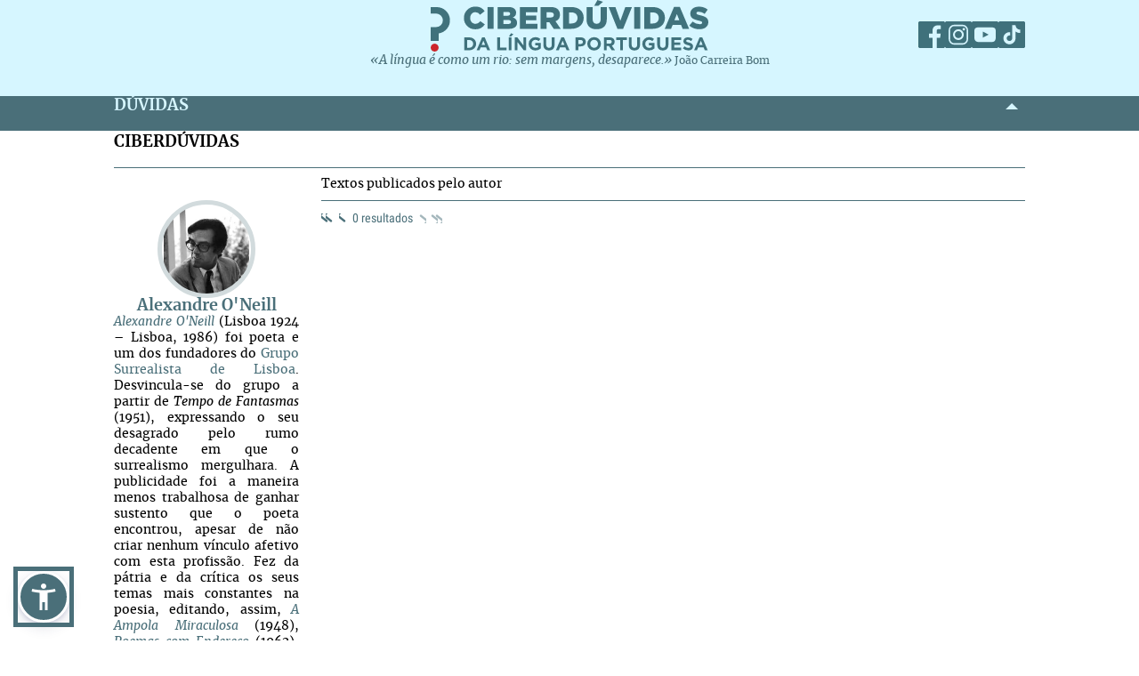

--- FILE ---
content_type: text/html; charset=UTF-8
request_url: https://ciberduvidas.iscte-iul.pt/autores/alexandre-oneill/488/pagina/1
body_size: 27134
content:


	

<!DOCTYPE html>

<html lang="pt">
    

<head>

    <title>Alexandre O'Neill - Ciberdúvidas da Língua Portuguesa</title>

    
        
            <link rel="stylesheet" href="/assets/css/article.css">
        
            <link rel="stylesheet" href="/assets/css/authors.css">
        
    

    
    
    

    <meta property="og:url" content="/autores/alexandre-oneill/488/pagina/1">
    <meta property="og:type" content="article">
    <meta property="og:locale" content="pt_PT">
    <meta property="og:site_name" content="Ciberdúvidas da Língua Portuguesa">
    
    
    
    

    <!-- Meta values -->
    <meta charset="utf-8">
    <meta http-equiv="X-UA-Compatible" content="IE=edge">
    <meta name="viewport" content="width=device-width, initial-scale=1">
    <meta name="description" content="Tudo, aqui, à volta da língua portuguesa – o idioma oficial de Angola, Brasil, Cabo Verde, Guiné-Bissau, Moçambique, Portugal, São Tomé e Príncipe e Timor-Leste.">
    <meta name="keywords" content="Ciberdúvidas, Língua Portuguesa, Português, Acordo Ortográfico, Dúvidas, Perguntas, Respostas">
    <meta name="author" content="Ciberdúvidas/ISCTE-IUL">
    <meta name="google-site-verification" content="MTbFtzD7PB6jy8egHCWrfJ8KUsl_u5stItyI2KSCjc8" />

    <!-- Humans.txt & Robots.txt -->
    <link rel="author" href="humans.txt" />
    <link rel="robots" href="robots.txt" />

    <!-- Favicon -->
    <link rel="shortcut icon" type="image/png" href="/favicon.ico" />

    <!-- Material Design Icons -->
    <!-- bootstrap-datetimepicker.min.js style sheet -->

    <!-- My styles -->
    
    <link rel="stylesheet"  href="/assets/css/reset.css">

    <!-- Import for JQuery (this is the only javascript being imported here) -->
    <script type="text/javascript" src="/assets/js/jquery-1.9.0.min.js" ></script>
    <script type="text/javascript" src="/assets/js/sienna.min.js" ></script>
    <script type="text/javascript" src="/javascriptRoutes"></script>

</head>


    <body>
    <script type="text/javascript" src="/assets/js/sharer.min.js"></script>
    <script type="text/javascript" src="/assets/js/urlBase64ToUint8array.js"></script>
    <script type="text/javascript" src="/assets/js/web-push.js"></script>
    <script type="text/javascript" src="/assets/js/body.js"></script>
    <script type="text/javascript">
        function newSelected(selectedText){
            var url = window.location.href;
            var date = new Date();
            var day = date.getDate();
            var month = date.getMonth() + 1;
            var year = date.getFullYear();
            if(day < 10){
                day='0'+day;
            }

            if(month < 10){
                month = '0' + month;
            }

            var newSelected = "'" + selectedText + "'\n\n" +
            "in Ciberdúvidas da Língua Portuguesa, " + url + " [consultado em " + day + "-" + month + "-" + year + "]";
            // e.clipboardData is initially empty, but we can set it to the
            // data that we want copied onto the clipboard.

            return newSelected;
        }

        $(document).ready(function(){
            window.body = new Body();
            window.body.init();
        });

        
            $(document).ready(function(){
                setupClickableBehaviour();

                // $('.date-picker').datetimepicker({pickTime:false, language:'pt'});
                // $('.date-time-picker').datetimepicker({language:'pt'});

                $('.centered').center();

                adjustImagesInWrappers();

                setAdTracker();

                //var alert = "Relembramos que pode copiar e redistribuir o material disponibilizado neste site, mas deve atribuir o devido crédito e não usar para fins comerciais. Para mais detalhes consulte <a href='https://creativecommons.org/licenses/by-nc-nd/2.5/pt' target='_blank'>https://creativecommons.org/licenses/by-nc-nd/2.5/pt</a>";

                /*$("body").bind("copy", function(e){
                    bootbox.alert(alert);
                });

                $("body").bind("cut", function(){
                    bootbox.alert(alert);
                });*/

                document.addEventListener('copy', function(e) {
                    var selectedText = ""
                    if (window.getSelection){ // all modern browsers and IE9+
                        selectedText = window.getSelection().toString()
                    }

                    e.clipboardData.setData('text/plain', newSelected(selectedText));
                    //e.clipboardData.setData('text/html', newSelected);

                    // This is necessary to prevent the current document selection from
                    // being written to the clipboard.
                    e.preventDefault();
                });

                // Overwrite what is copied to the clipboard.
                document.addEventListener('cut', function(e) {
                    var selectedText = ""
                    if (window.getSelection){ // all modern browsers and IE9+
                        selectedText = window.getSelection().toString()
                    }

                    e.clipboardData.setData('text/plain', newSelected(selectedText));
                    //e.clipboardData.setData('text/html', newSelected);

                    // This is necessary to prevent the current document selection from
                    // being written to the clipboard.
                    e.preventDefault();
                });
            });
        
    </script>
        <div class="body-content">
            

            

<script type="text/javascript">
    function dismissWarningMessage(elem){
        jsRoutes.controllers.ApplicationController.dismissWarningMessage().ajax({
            type: "POST"
        })
        .done(function(data){
            $(elem).parent().parent().hide();
        });
    }
</script>


            

<header>
    
    <nav id="topNavbar">
        <div class="innerContainer">
            <div class="content">
                <div class="wrapper">
                    <div class="logoWrapper">
                        <a href="/" title="Índice">
                            <img src="/assets/img/2025/Ciberduvidas_Logo.svg"
                            alt="Ciberdúvidas - O portal de dúvidas da língua Portuguesa" title="Ciberdúvidas - O portal de dúvidas da língua Portuguesa"
                            class="logo-lg img-responsive">
                        </a>
                    </div>
                    <div class="socialLinks">
                        <ul>
                            <li><a href="https://www.facebook.com/ciberduvidas" target="_blank" title="Facebook"><span
                            class="fb"></span></a></li>
                            <li><a href="https://www.instagram.com/ciberduvidaslinguaportuguesa/" target="_blank"
                            title="Instagram"><span class="insta"></span></a></li>
                            <li><a href="https://www.youtube.com/@ciberduvidasdalinguaportug4841" target="_blank"
                            title="youtube"><span class="youtube"></span></a></li>
                            <li><a href="https://www.tiktok.com/@ciberduvidas" target="_blank"
                            title="tiktok"><span class="tiktok"></span></a></li>
                        </ul>
                    </div>
                </div>
                <div class="quoteBox">
                    <a href="/aberturas/a-lingua-e-como-um-rio/169" title="A língua é como um rio">«A língua é como um rio: sem margens, desaparece.»</a>
                    <a href="/autores/joao-carreira-bom/326"><span class="authorA">João Carreira Bom</span></a>
                </div>
            </div>
        </div>
    </nav>
</header>

            


            <div id="conteudo-principal">
                
        <section class="accordion duvidas list" id="searchSection">
            <div class="innerContainer">
                <div class="content">
                    <header>
                        <h2>DÚVIDAS</h2>
                        <span class="arrow aligned"></span>
                    </header>
                    <div class="holder closed"></div>
                </div>
            </div>
        </section>
        <section class="accordion list articles">
            <div class="innerContainer">
                <div class="content">
                    <header>
                        <h2>CIBERDÚVIDAS</h2>
                    </header>
                    <div class="main">
                        <nav>
                            <a href="#" class="closeNav"></a>
                            <div class="author-item standing">
                                <div class="img-wrapper" style="background-image: url(/autores/488/photo)" alt="Alexandre O&#x27;Neill">
                                </div>

                                <div class="author-info">
                                    <div class="author-name">
                                        Alexandre O'Neill
                                    </div>

                                    <div class="author-bio">
                                    <p style="text-align: justify;"><em><a href="http://pt.wikipedia.org/wiki/Alexandre_O%27Neill" target="_blank">Alexandre O'Neill</a></em> (Lisboa 1924 – Lisboa, 1986) foi poeta e um dos fundadores do <a href="http://estoriascomlivros.blogspot.pt/2013/12/o-grupo-surrealista-de-lisboa-da.html" target="_blank">Grupo Surrealista de Lisboa</a>. Desvincula-se do grupo a partir de <em>Tempo de Fantasmas</em> (1951), expressando o seu desagrado pelo rumo decadente em que o surrealismo mergulhara. A publicidade foi a maneira menos trabalhosa de ganhar sustento que o poeta encontrou, apesar de não criar nenhum vínculo afetivo com esta profissão. Fez da pátria e da crítica os seus temas mais constantes na poesia, editando, assim, <a href="http://catalogo.bnportugal.pt/ipac20/ipac.jsp?session=13927F2959I84.303630&amp;profile=bn&amp;source=~!bnp&amp;view=subscriptionsummary&amp;uri=full=3100024~!1069040~!46&amp;ri=3" target="_blank"><em>A Ampola Miraculosa</em></a> (1948), <a href="http://catalogo.bnportugal.pt/ipac20/ipac.jsp?session=13927F2959I84.303630&amp;profile=bn&amp;source=~!bnp&amp;view=subscriptionsummary&amp;uri=full=3100024~!85086~!14&amp;ri=3" target="_blank"><em>Poemas com Endereço</em></a> (1962), <a href="http://catalogo.bnportugal.pt/ipac20/ipac.jsp?session=138R66G47H687.72938&amp;profile=bn&amp;uri=link=3100027~!7871873~!3100024~!3100022" target="_blank"><em>Feira Cabisbaixa</em></a> (1965), <a href="http://opac.braidense.it/opac_braidense/opac/braidense/scheda.jsp?bid=SBL0555570" target="_blank"><em>Portogallo Mio Rimorso</em></a> (1966), <a href="http://catalogo.bnportugal.pt/ipac20/ipac.jsp?session=13927F2959I84.303630&amp;profile=bn&amp;source=~!bnp&amp;view=subscriptionsummary&amp;uri=full=3100024~!18381~!2&amp;ri=3" target="_blank"><em>Uma coisa em forma de assim</em></a> (1985).</p>
                                    </div>

                                </div>
                                <a href="/autores">Ver todos os autores</a>
                            </div>
                        </nav>
                        <div class="listContainer">
                            <h3>Textos publicados  pelo autor </h3>
                            <div class="articleGroup">
                            
                            </div>
                            <div class="pagination">
                                <div class="first-page previous-page page_true">
                                    <a href="/autores/alexandre-oneill/488/pagina/0" title="Anterior">
                                    <i class="page-arrow left"></i>
                                    <i class="page-arrow left"></i>
                                    </a>
                                    </div>
                                    <div class="previous-page page_true">
                                        <a href="/autores/alexandre-oneill/488/pagina/0" title="Anterior">
                                        <i class="page-arrow left"></i>
                                        </a>
                                        </div>
                                        <div class="current-page">
                                            
                                                
                                                    
                                                        0 resultados
                                                    
                                                
                                            
                                </div>
                                <div class="next-page page_false">
                                    <a href="/autores/alexandre-oneill/488/pagina/2" title="Anterior">
                                        <i class="page-arrow right"></i>
                                    </a>
                                    </div>
                                    <div class="last-page next-page page_false">
                                        <a href="/autores/alexandre-oneill/488/pagina/1" title="Anterior">
                                            <i class="page-arrow right"></i>
                                            <i class="page-arrow right"></i>
                                        </a>
                                    </div>
                                </div>
                            </div>
                    </div>
                </div>
            </div>
        </section>
	
            </div>

            

<script type="text/javascript">
        $(function(){
            if (!('serviceWorker' in navigator)) {
                // Service Worker isn't supported on this browser, disable or hide UI.
                console.debug("Service worker not supported");
                noPush = true;
            }

            if (!('PushManager' in window)) {
                // Push isn't supported on this browser, disable or hide UI.
                console.debug("Push Notifications not supported");
                noPush = true;
            }

            if(!noPush){
                navigator.serviceWorker.getRegistrations().then(function([reg]) {
                    if(reg){
                        reg.pushManager.getSubscription().then(function(subscription) {
                            if(subscription){
                                $("#remove-notifs").show();
                            }else{
                                $("#add-notifs").show();
                            }
                        })
                    }else{
                        $("#add-notifs").show();
                    }
                })
            }
        })
</script>
<footer>
    <div class="innerContainer">
        <div class="content">
            <div class="footerContainer">
                    <!-- Articles Section -->
                <div class="footerSection">
                    <a href="/artigos" class="footerSectionLabel">Artigos</a>
                    <div class="footerToggle">
                        
                            
                                <ul>
                                
                                    
                                        <li><a href="/artigos/rubricas/acordo" title="Categoria: Acordo Ortográfico">Acordo Ortográfico</a></li>
                                    
                                
                                    
                                        <li><a href="/artigos/rubricas/antologia" title="Categoria: Antologia">Antologia</a></li>
                                    
                                
                                    
                                
                                    
                                
                                    
                                        <li><a href="/artigos/rubricas/controversias" title="Categoria: Controvérsias">Controvérsias</a></li>
                                    
                                
                                    
                                        <li><a href="/artigos/rubricas/diversidades" title="Categoria: Diversidades">Diversidades</a></li>
                                    
                                
                                    
                                        <li><a href="/artigos/rubricas/ensino" title="Categoria: Ensino">Ensino</a></li>
                                    
                                
                                    
                                        <li><a href="/artigos/rubricas/glossario" title="Categoria: Glossários">Glossários</a></li>
                                    
                                
                                    
                                        <li><a href="/artigos/rubricas/literatura" title="Categoria: Literatura">Literatura</a></li>
                                    
                                
                                    
                                        <li><a href="/artigos/rubricas/lusofonias" title="Categoria: Lusofonias">Lusofonias</a></li>
                                    
                                
                                    
                                        <li><a href="/artigos/rubricas/idioma" title="Categoria: O nosso idioma">O nosso idioma</a></li>
                                    
                                
                                    
                                        <li><a href="/artigos/rubricas/pelourinho" title="Categoria: Pelourinho">Pelourinho</a></li>
                                    
                                
                                    
                                
                                </ul>
                            
                        
                    </div>
                </div>

                    <!-- Questions and News Section -->
                <div class="footerSection">
                    <a href="/consultorio" class="footerSectionLabel">Dúvidas</a>
                    <div class="footerToggle">
                        <ul>
                            <li><a href="/consultorio/frequentes/" >FREQUENTES</a></li>
                            <li ><a href="/consultorio" >RECENTES</a></li>
                            <li ><a href="/correio" >Correio</a></li>
                            <li ><a href="/artigos/rubricas/ciberduvidas_responde" >Ciberdúvidas Responde</a></li>
                            <li ><a href="/artigos/rubricas/ciberduvidas_escolas" >Ciberdúvidas vai às escolas</a></li>
                            <li ><a href="/contacto" >ENVIE-NOS UMA DÚVIDA</a></li>
                        </ul>
                    </div>
                    <a href="/atualidades/noticias" class="footerSectionLabel">Atualidades</a>
                    <div class="footerToggle">
                        <ul>
                            <li><a href="/atualidades/noticias" >NOTíCIAS</a></li>
                            <li ><a href="/atualidades/montra" >MONTRA DE LIVROS</a></li>
                            <li><a href="/aberturas" >Aberturas</a></li>
                        </ul>
                    </div>
                </div>

                    <!-- Ciberdúvidas and Links Section -->
                <div class="footerSection">
                    <a href="/quem-somos/equipa" class="footerSectionLabel">Ciberdúvidas</a>
                    <div class="footerToggle">
                        <ul>
                            <li><a href="/quem-somos/equipa" >EQUIPA</a></li>
                            
                                <li ><a href="/quem-somos/premios/935" >PRÉMIOS</a></li>
                            
                            <li ><a href="/autores" >AUTORES</a></li>
                            <li><a href="/quem-somos/contactos/937" >Contactos</a></li>
                            <li><a href="/quem-somos/patrocinadores-e-parcerias/938">Parceiros</a></li>
                            <li><a href="/quem-somos/ajuda/1118">Ajuda</a></li>
                            <li><a href="/quem-somos/ligacoes/936">Endereços úteis</a></li>
                        </ul>
                        <div class="footer-icons">
                            <a href="/rss" ><img src="/assets/img/2025/Social_ciberd-03.svg" alt="RSS Feed"></a>
                            <a href="/boletim/subscrever" ><img src="/assets/img/2025/Social_ciberd-04.svg" alt="Email"></a>
                            <a href="#add-notifs" id="add-notifs" onclick="askPermission()"  style="display:none"><img src="/assets/img/2025/Social_ciberd-05.svg" alt="Notifications"></a>
                            <a href="#remove-notifs" id="remove-notifs" onclick="askPermission()"  style="display:none"><img src="/assets/img/2025/Social_ciberd-06.svg" alt="Remove Notifications"></a>
                        </div>
                    </div>
                </div>

                <!-- About Section -->
            <div class="footerSection about">
                <a href="/quem-somos" class="footerSectionLabel">Quem Somos</a>
                <div class="footerToggle">
                    <p>
                        Este é um espaço de esclarecimento, informação, debate e promoção da língua portuguesa, numa
                        perspetiva de afirmação dos valores culturais dos oito países de língua oficial portuguesa,
                        fundado
                        em 1997.
                    </p>
                    <p><a href="/quem-somos">ver mais</a></p>
                    <div class="license">
                        <a href="http://creativecommons.org/licenses/by-nc-nd/2.5/pt/" target="_blank"><img src="/assets/img/2025/CreativeCommons.svg" alt="Creative Commons License"></a>
                    </div>
                    <div class="socialLinks">
                        <ul>
                            <li><a href="https://www.facebook.com/ciberduvidas" target="_blank" title="Facebook"><span
                            class="fb"></span></a></li>
                            <li><a href="https://www.instagram.com/ciberduvidaslinguaportuguesa/" target="_blank"
                            title="Instagram"><span class="insta"></span></a></li>
                            <li><a href="https://www.youtube.com/@ciberduvidasdalinguaportug4841" target="_blank"
                            title="youtube"><span class="youtube"></span></a></li>
                            <li><a href="https://www.tiktok.com/@ciberduvidas" target="_blank"
                            title="tiktok"><span class="tiktok"></span></a></li>
                        </ul>
                    </div>
                </div>
            </div>
        </div>
    </div>
    </div>
</footer>
<section class="bottomFooter">
    <div class="innerContainer">
        <div class="content">
            <a href="http://www.iscte-iul.pt/" target="_blank"><img src="/assets/img/2025/iscte.svg" alt="ISCTE-Instituto Universitário de Lisboa" id="imgIscte"/></a>
            <a href="http://www.portugal.gov.pt/pt/ministerios/medu.aspx" target="_blank"><img src="/assets/img/2025/RP_edu-cropped.svg" alt="ISCTE-Instituto Universitário de Lisboa" id="imgRpEduCropped"/><img src="/assets/img/2025/DGE.svg" alt="ISCTE-Instituto Universitário de Lisboa" id="imgDge" style="margin-left: 21px"></a>
            <a href=""><img src="/assets/img/2025/ciberamigos.jpg" alt="ISCTE-Instituto Universitário de Lisboa" id="imgCiberamigos"/></a>
        </div>
    </div>
</section>

            <script type="text/javascript">
	function notifHide(){
		var now = new Date();
		now.setMonth(now.getMonth()+1);
		document.cookie = "hideNotifs=longLiveHideNotifs; expires=" + now.toUTCString() + "; path=/";
		$("#notifications-bar").hide();
	}

	$(function(){
		var found = false;
		if(document.cookie){
			var cookies = document.cookie.split(";")
			for(var i=0; i < cookies.length; i++){
				var cookieSplit = cookies[i].split("=")
				var key = cookieSplit[0].trim();
				var value = cookieSplit[1].trim();
				if(key == 'hideNotifs' && value == 'longLiveHideNotifs'){
					found = true;
				}
			}

		}

        if (!('serviceWorker' in navigator)) {
          // Service Worker isn't supported on this browser, disable or hide UI.
          console.debug("Service worker not supported");
          noPush = true;
        }

        if (!('PushManager' in window)) {
          // Push isn't supported on this browser, disable or hide UI.
          console.debug("Push Notifications not supported");
          noPush = true;
        }

		if(found !== true && !noPush) {
            $("#notifications-bar").show();
        }
        if (!noPush) {
            navigator.serviceWorker.getRegistrations().then(function ([reg]) {
                if (reg) {
                    reg.pushManager.getSubscription().then(function (subscription) {
                        if (subscription) {
                            $("#notifications-bar").hide();
                        }
                    })
                }
            })
        }
	})
</script>

<section id="notifications-bar" style="display:none">
    <div id="wrapper">
        <div class="info"><p>Se pretende receber notificações de cada vez que um conteúdo do Ciberdúvidas é atualizado, subscreva as notificações clicando no botão <strong>Subscrever notificações</strong></p></div>
        <div class="container">
            <a href="#" class="btn btn-default" onclick="notifHide()">Fechar</a>
            <a href="#" class="btn btn-default btn-primary" onclick="askPermission()">Subscrever notificações</a>
        </div>
    </div>
</section>
        </div>

        



    <!-- Javascript -->
    <!-- JQuery has already been imported at this point -->
    
    
    
    
    
    <!-- Bootstrap -->
    <script type="text/javascript" src="/assets/js/bootstrap.min.js"></script>
    <!-- bootstrap-datetimepicker.min.js -->
    
    
    <!-- bootbox.js -->
    <script type="text/javascript" src="/assets/js/bootbox.min.js"></script>

    <script type="text/javascript" src="/assets/js/main.js"></script>
    <script type="text/javascript" src="/assets/js/homepage.js"></script>
    <script type="text/javascript" src="/assets/js/utils/validation.js"></script>

    <!-- Javascript includes -->
    


        
<!-- Google analytics code -->

<div id="analytics_code">
	
		<!-- Global site tag (gtag.js) - Google Analytics -->
		<script async src="https://www.googletagmanager.com/gtag/js?id=UA-63788575-2"></script>
		<script>
		  window.dataLayer = window.dataLayer || [];
		  function gtag(){dataLayer.push(arguments);}
		  gtag('js', new Date());

		  gtag('config', 'UA-63788575-2');
		</script>
	
</div>
    </body>
</html>



--- FILE ---
content_type: image/svg+xml
request_url: https://ciberduvidas.iscte-iul.pt/assets/img/2025/Tiktok_lBlue.svg
body_size: 1616
content:
<?xml version="1.0" encoding="UTF-8"?>
<!DOCTYPE svg  PUBLIC '-//W3C//DTD SVG 1.1//EN'  'http://www.w3.org/Graphics/SVG/1.1/DTD/svg11.dtd' [
		<!ENTITY ns_extend "http://ns.adobe.com/Extensibility/1.0/">
		<!ENTITY ns_ai "http://ns.adobe.com/AdobeIllustrator/10.0/">
		<!ENTITY ns_graphs "http://ns.adobe.com/Graphs/1.0/">
		<!ENTITY ns_vars "http://ns.adobe.com/Variables/1.0/">
		<!ENTITY ns_imrep "http://ns.adobe.com/ImageReplacement/1.0/">
		<!ENTITY ns_sfw "http://ns.adobe.com/SaveForWeb/1.0/">
		<!ENTITY ns_custom "http://ns.adobe.com/GenericCustomNamespace/1.0/">
		<!ENTITY ns_adobe_xpath "http://ns.adobe.com/XPath/1.0/">
		]>
<svg enable-background="new 0 0 60 60" version="1.1" viewBox="0 0 60 60" xml:space="preserve" xmlns="http://www.w3.org/2000/svg">
<style type="text/css">
	.st0{fill:#D6F6FF;}
</style>
	<switch>
	<foreignObject width="1" height="1" requiredExtensions="http://ns.adobe.com/AdobeIllustrator/10.0/">

	</foreignObject>
		<g>
		<path class="st0" d="m56.69 0h-53.38c-1.83 0-3.31 1.48-3.31 3.31v53.38c0 1.83 1.48 3.31 3.31 3.31h53.38c1.82 0 3.31-1.48 3.31-3.31v-53.38c0-1.83-1.48-3.31-3.31-3.31zm-7.89 26.17c-3.7 0-7.31-1.16-10.31-3.32v15.07c0 7.52-6.12 13.64-13.64 13.64-3.79 0-7.4-1.58-9.98-4.35-2.27-2.44-3.66-5.7-3.66-9.29 0-7.42 5.95-13.47 13.32-13.64 0.11 0 0.21-0.01 0.32-0.01 0.62 0 1.23 0.05 1.84 0.13v7.57c-0.58-0.18-1.2-0.29-1.84-0.29-3.44 0-6.23 2.79-6.23 6.23 0 1.3 0.41 2.58 1.18 3.63 1.17 1.63 3.05 2.6 5.05 2.6 3.36 0 6.1-2.67 6.22-6l0.01-29.71h7.42c0 2.49 0.9 4.89 2.54 6.76 1.46 1.69 3.43 2.85 5.62 3.32 0.7 0.15 1.42 0.23 2.16 0.23v7.43z"/>
	</g>
</switch>

</svg>


--- FILE ---
content_type: image/svg+xml
request_url: https://ciberduvidas.iscte-iul.pt/assets/img/2025/Social_ciberd-03.svg
body_size: 454
content:
<svg id="Layer_1" data-name="Layer 1" xmlns="http://www.w3.org/2000/svg" viewBox="0 0 24 24"><path d="M22.68,0H1.32A1.32,1.32,0,0,0,0,1.32V22.68A1.32,1.32,0,0,0,1.32,24H22.68A1.32,1.32,0,0,0,24,22.68V1.32A1.32,1.32,0,0,0,22.68,0ZM6.13,20a2.13,2.13,0,1,1,2.13-2.13A2.13,2.13,0,0,1,6.13,20Zm5.35,0A7.53,7.53,0,0,0,9.29,14.7,7.45,7.45,0,0,0,4,12.5V9.43A10.59,10.59,0,0,1,14.56,20Zm5.44,0A13,13,0,0,0,4,7.05V4A16,16,0,0,1,20,20Z" style="fill:#d6f6ff"/></svg>

--- FILE ---
content_type: image/svg+xml
request_url: https://ciberduvidas.iscte-iul.pt/assets/img/2025/SocialNetworks-03_lBlue.svg
body_size: 747
content:
<?xml version="1.0" encoding="utf-8"?>
<!-- Generator: Adobe Illustrator 24.3.0, SVG Export Plug-In . SVG Version: 6.00 Build 0)  -->
<svg version="1.1" id="Layer_1" xmlns="http://www.w3.org/2000/svg" xmlns:xlink="http://www.w3.org/1999/xlink" x="0px" y="0px"
	 viewBox="0 0 60 60" style="enable-background:new 0 0 60 60;" xml:space="preserve">
<style type="text/css">
	.st0{fill:#D6F6FF;}
</style>
<g>
	<path class="st0" d="M56.7,0H3.3C1.5,0,0,1.5,0,3.3v53.4C0,58.5,1.5,60,3.3,60h53.4c1.8,0,3.3-1.5,3.3-3.3V3.3
		C60,1.5,58.5,0,56.7,0z M54.1,34.3c0,10.1-2.8,12.4-12.6,12.4h-23c-10.8,0-12.6-4-12.6-12.4v-8.6c0-8.8,0-12.4,12.6-12.4h23
		c12.1,0,12.6,3.1,12.6,12.4V34.3z"/>
	<polygon class="st0" points="25.1,23 38.1,29.8 25.1,36.6 	"/>
</g>
</svg>


--- FILE ---
content_type: application/javascript; charset=UTF-8
request_url: https://ciberduvidas.iscte-iul.pt/assets/js/homepage.js
body_size: 700
content:
$('document').ready(function() {
	setupMenuHandlers();
	$("a > img, a > .img-wrapper > img").parents('a').addClass("noafter");
});

function setupMenuHandlers(){
	$('#user_menu_button_lg, #user_menu_button_xs').bindClick(function(e){
		if(e) e.preventDefault();

		if($('#top_navbar_hidden_menu').is(':visible')){
			$('#top_navbar_hidden_menu').slideUp();
		}else{
			$('#top_navbar_hidden_menu').slideDown();
		}
	});

	$('#top_navbar_search_button').bindClick(function(e){
		if(e) e.preventDefault();

		if($('#top_navbar_hidden_search').is(':visible')){
			$('#top_navbar_hidden_search').slideUp();
		}else{
			$('#top_navbar_hidden_search').slideDown();
			$('#search_term').focus();
		}
	});
}


--- FILE ---
content_type: image/svg+xml
request_url: https://ciberduvidas.iscte-iul.pt/assets/img/2025/SocialNetworks-03.svg
body_size: 768
content:
<?xml version="1.0" encoding="utf-8"?>
<!-- Generator: Adobe Illustrator 24.3.0, SVG Export Plug-In . SVG Version: 6.00 Build 0)  -->
<svg version="1.1" id="Layer_1" xmlns="http://www.w3.org/2000/svg" xmlns:xlink="http://www.w3.org/1999/xlink" x="0px" y="0px"
	 viewBox="0 0 60 60" style="enable-background:new 0 0 60 60;" xml:space="preserve">
<style type="text/css">
	.st0{fill:#3F717B;}
	.st1{fill:#D6F6FF;}
</style>
<g>
	<path class="st0" d="M56.7,0H3.3C1.5,0,0,1.5,0,3.3v53.4C0,58.5,1.5,60,3.3,60h53.4c1.8,0,3.3-1.5,3.3-3.3V3.3
		C60,1.5,58.5,0,56.7,0z M54.1,34.3c0,10.1-2.8,12.4-12.6,12.4h-23c-10.8,0-12.6-4-12.6-12.4v-8.6c0-8.8,0-12.4,12.6-12.4h23
		c12.1,0,12.6,3.1,12.6,12.4V34.3z"/>
	<polygon class="st0" points="25.1,23 38.1,29.8 25.1,36.6 	"/>
</g>
</svg>


--- FILE ---
content_type: application/javascript; charset=UTF-8
request_url: https://ciberduvidas.iscte-iul.pt/assets/js/main.js
body_size: 3048
content:

$(window).load(function(){
	$('img.img-adjust').each(adjustImageInWrapper);
	$("a > img, a > .img-wrapper > img").parents('a').addClass("noafter");
	// $('[data-toggle="tooltip"]').tooltip()
});

jQuery.fn.center = function () {
    this.css("position","absolute");
    this.css("top", (($(window).height() - this.outerHeight()) / 2) + $(window).scrollTop() + "px");
    this.css("left", (($(window).width() - this.outerWidth()) / 2) + $(window).scrollLeft() + "px");
    return this;
}

jQuery.fn.bindClick = function(handler){
	this.unbind('click');
	this.click(handler);
}

jQuery.fn.getParentRow = function(){
	var element = $(this);
	while(element != undefined && !element.is('tr'))
		element = element.parent();
	return element;
}

jQuery.fn.getParentElement = function(element_type, element_class){
	var element = $(this);
	while(true){
		if(element.prop('tagName') == undefined)
			return undefined;
		if(element_class){
			if(element.is(element_type) && element.hasClass(element_class))
		 		return element;
		 }else{
		 	if(element.is(element_type))
		 		return element;
		 }
		element = element.parent();
	}
}

function setupClickableBehaviour(){
	$(".clickable").bindClick(function() {
        window.document.location = $(this).attr("href");
    });
}

function createElementWithData(element, att_val_pairs, child_nodes){
	var element = document.createElement(element);
	for (var i = 0; i < att_val_pairs.length; i++)
		element.setAttribute(att_val_pairs[i].att, att_val_pairs[i].val);
	for (var i = 0; i < child_nodes.length; i++)
		element.appendChild(child_nodes[i]);
	return element;
}

function createElementWithString(element, att_val_pairs, inner_html){
	var element = document.createElement(element);
	for (var i = 0; i < att_val_pairs.length; i++)
		element.setAttribute(att_val_pairs[i].att, att_val_pairs[i].val);
	element.innerHTML = inner_html;
	return element;
}


function adjustImagesInWrappers(){
	$('img.img-adjust').load(adjustImageInWrapper);
}

function adjustImageInWrapper(){
	var wrapper = $(this).parent();
	if(wrapper.hasClass('img-wrapper')){
		var wrapper_width = wrapper.width();
		var wrapper_height = wrapper.height();
		var img = $(this);
		var img_width = img.width();
		var img_height = img.height();

		var width_diff = Math.abs(wrapper_width - img_width);
		var height_diff = Math.abs(wrapper_height - img_height);
		if(width_diff > height_diff){
			img.css('max-height', wrapper_height + "px");
		}else{
			img.css('max-width', wrapper_width + "px");
		}
	}
	$(this).show();
}

function getDomainURL(){
	return location.protocol + "//" + location.host;
}

function getAbsoluteURL(url){
    var img = document.createElement('img');
    img.src = url; // set string url
    url = img.src; // get qualified url
    img.removeAttribute('src'); // no server call
    return url;
}

function setAdTracker(){
	$('.ad-button').bindClick(function(e){
		$.ajax({ method: "POST", url: "/ad-tracking/hit?href=" + $(this).attr('href') + "&url=" + window.location.pathname }).done(function( msg ) { });
	});
}



--- FILE ---
content_type: application/javascript; charset=UTF-8
request_url: https://ciberduvidas.iscte-iul.pt/assets/js/web-push.js
body_size: 5274
content:
var registration;
var noPush = false;
var noServiceWorker = false;

function subscribe(registration){

    if(noServiceWorker || noPush){
        return;
    }

    const subscribeOptions = {
      userVisibleOnly: true,
      applicationServerKey: urlBase64ToUint8Array(
        'BNLzvHuoYWh-It82WHv_T7wAv63PsPXB978JYT2F0DP0_q6u9JKsW-PLQwI738GNAx0DyCqHoLAQfi3oZp_X5JM'
      )
    };

    registration.pushManager.subscribe(subscribeOptions)
     .then(function(subscription){
         jsRoutes.controllers.NotificationsController.submitSubscription().ajax({
             method: "POST",
             data: {subscription: JSON.stringify(subscription)}
         }).done(function(data){
            bootbox.alert("Subscrição efectuada.");
            $("#remove-notifs").show();
            $("#add-notifs").hide();
            $("#notifications-bar").hide();
         });
     });
}

function askPermission() {
    notifHide();

    if(noServiceWorker || noPush){
        return;
    }

    navigator.serviceWorker.getRegistrations().then(function([reg]) {
        if(reg){
          reg.pushManager.getSubscription().then(function(subscription) {
            if(subscription){
                bootbox.confirm("Neste momento está a receber notificações. Deseja cancelar?", function(result){
                    if(result){
                        jsRoutes.controllers.NotificationsController.cancelSubscription().ajax({
                            method: "POST",
                            data: {endpoint: subscription.endpoint}
                        }).done(function(data){
                            subscription.unsubscribe().then(function(successful) {
                                bootbox.alert("Cancelado. Já não irá receber notificações.");
                                $("#remove-notifs").hide();
                                $("#add-notifs").show();
                            });
                        });
                    }
                });
            }else{
                // bootbox.confirm("Deseja receber notificações de actualizações de artigos, livros, notícias e questões?", function(result) {
                //     if(result){
                //         debugger;
                subscribe(reg);
                //     }
                // });
            }
          });
        }else{
            // bootbox.confirm("Deseja receber notificações de actualizações de artigos, livros, notícias e questões?", function(result) {
            //     if(result){
            //         debugger;
              return new Promise(function(resolve, reject) {
                const permissionResult = Notification.requestPermission(function(result) {
                  resolve(result);
                });

                if (permissionResult) {
                  permissionResult.then(resolve, reject);
                }
              })
              .then(function(permissionResult) {
                if (permissionResult !== 'granted') {
                  throw new Error('We weren\'t granted permission.');
                }else{
                    /*var registration = */registerServiceWorker();
                    //if(registration != null){
                    //    subscribe(registration);
                    //}
                }
              });
            //     }
            // });
        }
    })

}

function registerServiceWorker() {
    if(noServiceWorker){
        return;
    }

  navigator.serviceWorker.register("/assets/js/service-worker.js")
  .then(function(registration) {
        var serviceWorker;
        if (registration.installing) {
            serviceWorker = registration.installing;
            console.log('Service worker installing');
        } else if (registration.waiting) {
            serviceWorker = registration.waiting;
            console.log('Service worker installed & waiting');
        } else if (registration.active) {
            serviceWorker = registration.active;
            console.log('Service worker active');
        }

        if (serviceWorker) {
            console.log("sw current state", serviceWorker.state);
            if (serviceWorker.state == "activated") {
                //If push subscription wasnt done yet have to do here
                subscribe(registration);
            }
            serviceWorker.addEventListener("statechange", function(e) {
                console.log("sw statechange : ", e.target.state);
                if (e.target.state == "activated") {
                    // use pushManger for subscribing here.
                    console.log("Just now activated. now we can subscribe for push notification")
                    subscribe(registration);
                }
            });
        }
  })
  .catch(function(err) {
    console.error('Unable to register service worker.', err);
  });
}

$(function(){
    if (!('serviceWorker' in navigator)) {
      // Service Worker isn't supported on this browser, disable or hide UI.
      console.log("Service worker not supported");
      noServiceWorker = true;
    }

    if (!('PushManager' in window)) {
      // Push isn't supported on this browser, disable or hide UI.
      console.log("Push Notifications not supported");
      noPush = true;
    }

})



--- FILE ---
content_type: image/svg+xml
request_url: https://ciberduvidas.iscte-iul.pt/assets/img/2025/Ciberduvidas_Logo.svg
body_size: 5887
content:
<svg id="Layer_1" data-name="Layer 1" xmlns="http://www.w3.org/2000/svg" viewBox="0 0 312 58.02"><path d="M37.36,20.26v-.07A12.58,12.58,0,0,1,50.27,7.45a12,12,0,0,1,10.39,5.11l-5.11,4a6.56,6.56,0,0,0-5.35-2.87c-3.43,0-5.84,2.91-5.84,6.48v.07c0,3.67,2.41,6.54,5.84,6.54,2.55,0,4.06-1.19,5.53-3l5.1,3.64A12.33,12.33,0,0,1,50,32.92,12.43,12.43,0,0,1,37.36,20.26Z" style="fill:#40727c"/><path d="M63.88,7.94H70.7V32.43H63.88Z" style="fill:#40727c"/><path d="M75.18,7.94H87.74c3.08,0,5.25.77,6.68,2.21A5.36,5.36,0,0,1,96,14.1v.07a5.67,5.67,0,0,1-3.77,5.46c3,1,4.86,2.66,4.86,6v.07c0,4.2-3.43,6.75-9.27,6.75H75.18ZM86.06,17.7c2.06,0,3.22-.7,3.22-2.13V15.5c0-1.33-1-2.1-3.08-2.1H81.79v4.3ZM87,27c2.06,0,3.25-.8,3.25-2.24v-.07c0-1.33-1.05-2.2-3.32-2.2H81.79V27Z" style="fill:#40727c"/><path d="M100.19,7.94h19.7v5.77h-13v3.71h11.76v5.36H106.91v3.88h13.15v5.77H100.19Z" style="fill:#40727c"/><path d="M123.53,7.94h11.58c3.74,0,6.33,1,8,2.66a7.6,7.6,0,0,1,2.16,5.7v.07a7.73,7.73,0,0,1-5,7.52l5.84,8.54h-7.84L133.29,25h-3v7.42h-6.79ZM134.79,19.7c2.31,0,3.64-1.12,3.64-2.91v-.07c0-1.92-1.4-2.9-3.67-2.9h-4.44V19.7Z" style="fill:#40727c"/><path d="M148.68,7.94h9.45c8.75,0,13.82,5,13.82,12.11v.07c0,7.06-5.14,12.31-14,12.31h-9.31Zm9.55,18.47c4.06,0,6.76-2.24,6.76-6.19v-.07c0-3.92-2.7-6.19-6.76-6.19h-2.76V26.41Z" style="fill:#40727c"/><path d="M175.13,21.69V7.94H182V21.55c0,3.53,1.78,5.21,4.51,5.21s4.51-1.61,4.51-5V7.94h6.89V21.52c0,7.9-4.51,11.37-11.47,11.37S175.13,29.35,175.13,21.69ZM187.45,0l6.19,2L188.5,6.47h-4.69Z" style="fill:#40727c"/><path d="M200,7.94h7.59l5.56,15.5,5.57-15.5h7.45l-9.94,24.67h-6.3Z" style="fill:#40727c"/><path d="M228.7,7.94h6.82V32.43H228.7Z" style="fill:#40727c"/><path d="M240,7.94h9.44c8.75,0,13.82,5,13.82,12.11v.07c0,7.06-5.14,12.31-14,12.31H240Zm9.55,18.47c4.06,0,6.75-2.24,6.75-6.19v-.07c0-3.92-2.69-6.19-6.75-6.19h-2.76V26.41Z" style="fill:#40727c"/><path d="M273.48,7.77H280l10.43,24.66h-7.28l-1.78-4.37h-9.45l-1.75,4.37h-7.14Zm5.95,15-2.73-7-2.76,7Z" style="fill:#40727c"/><path d="M290.62,28.79l3.78-4.51a12.66,12.66,0,0,0,7.94,2.94c1.82,0,2.8-.63,2.8-1.68v-.07c0-1-.8-1.58-4.13-2.35-5.21-1.18-9.23-2.65-9.23-7.69v-.07c0-4.55,3.6-7.84,9.48-7.84a15.4,15.4,0,0,1,10.08,3.26l-3.4,4.79a12.26,12.26,0,0,0-6.86-2.42c-1.64,0-2.44.7-2.44,1.58v.07c0,1.12.84,1.61,4.23,2.38,5.63,1.22,9.13,3,9.13,7.62v.07c0,5-3.95,8-9.9,8A17.09,17.09,0,0,1,290.62,28.79Z" style="fill:#40727c"/><path d="M43.38,56.51H37.76V42.08h5.62c4.54,0,7.67,3.12,7.67,7.17v0C51.05,53.35,47.92,56.51,43.38,56.51Zm4.35-7.22A4.14,4.14,0,0,0,43.38,45H40.93v8.69h2.45a4.11,4.11,0,0,0,4.35-4.3Z" style="fill:#40727c"/><path d="M63.57,56.51l-1.31-3.24h-6.1l-1.32,3.24H51.6L57.79,42h2.92l6.18,14.53ZM59.21,45.79l-1.92,4.68h3.83Z" style="fill:#40727c"/><path d="M74.78,56.51V42.08H78V53.62h7.19v2.89Z" style="fill:#40727c"/><path d="M87.68,56.51V42.08h3.17V56.51ZM88,41l2.33-3.64L93,38.48,90.34,41Z" style="fill:#40727c"/><path d="M104.57,56.51l-7-9.17v9.17H94.46V42.08h2.92L104.14,51V42.08h3.13V56.51Z" style="fill:#40727c"/><path d="M117.68,56.75a7.21,7.21,0,0,1-7.58-7.41v-.05a7.4,7.4,0,0,1,7.56-7.45,7.9,7.9,0,0,1,5.66,2l-2,2.41a5.3,5.3,0,0,0-3.77-1.47,4.34,4.34,0,0,0-4.14,4.49v0a4.33,4.33,0,0,0,4.37,4.58,5.07,5.07,0,0,0,3-.87V50.94h-3.2V48.2h6.27v6.27A9.42,9.42,0,0,1,117.68,56.75Z" style="fill:#40727c"/><path d="M132.9,56.73c-3.87,0-6.24-2.16-6.24-6.41V42.08h3.17v8.16c0,2.35,1.18,3.57,3.11,3.57s3.12-1.18,3.12-3.46V42.08h3.17v8.14C139.23,54.59,136.78,56.73,132.9,56.73Z" style="fill:#40727c"/><path d="M152.68,56.51l-1.32-3.24h-6.09L144,56.51h-3.24L146.89,42h2.93L156,56.51Zm-4.37-10.72-1.91,4.68h3.83Z" style="fill:#40727c"/><path d="M168.44,52.18H166v4.33h-3.17V42.08h5.89c3.44,0,5.52,2,5.52,5v0C174.27,50.45,171.68,52.18,168.44,52.18Zm2.62-5c0-1.42-1-2.18-2.58-2.18H166v4.41h2.52a2.24,2.24,0,0,0,2.51-2.19Z" style="fill:#40727c"/><path d="M183.63,56.75A7.39,7.39,0,0,1,176,49.34v-.05a7.46,7.46,0,0,1,7.69-7.45,7.38,7.38,0,0,1,7.64,7.41v0A7.46,7.46,0,0,1,183.63,56.75ZM188,49.29a4.38,4.38,0,0,0-4.36-4.53,4.31,4.31,0,0,0-4.33,4.49v0a4.38,4.38,0,0,0,4.37,4.54A4.31,4.31,0,0,0,188,49.34Z" style="fill:#40727c"/><path d="M203.41,56.51l-3.09-4.62h-2.5v4.62h-3.17V42.08h6.59c3.4,0,5.44,1.8,5.44,4.76v0a4.46,4.46,0,0,1-3.09,4.47l3.52,5.16Zm.06-9.5c0-1.36-.95-2.06-2.49-2.06h-3.16v4.14H201c1.54,0,2.43-.82,2.43-2Z" style="fill:#40727c"/><path d="M216.08,45v11.5H212.9V45h-4.38V42.08h11.95V45Z" style="fill:#40727c"/><path d="M228.91,56.73c-3.87,0-6.24-2.16-6.24-6.41V42.08h3.17v8.16c0,2.35,1.18,3.57,3.11,3.57s3.11-1.18,3.11-3.46V42.08h3.18v8.14C235.24,54.59,232.79,56.73,228.91,56.73Z" style="fill:#40727c"/><path d="M245.42,56.75a7.22,7.22,0,0,1-7.59-7.41v-.05a7.41,7.41,0,0,1,7.57-7.45,7.9,7.9,0,0,1,5.66,2l-2,2.41a5.3,5.3,0,0,0-3.77-1.47,4.33,4.33,0,0,0-4.14,4.49v0a4.32,4.32,0,0,0,4.37,4.58,5.07,5.07,0,0,0,3-.87V50.94h-3.2V48.2h6.27v6.27A9.42,9.42,0,0,1,245.42,56.75Z" style="fill:#40727c"/><path d="M260.85,56.73c-3.88,0-6.24-2.16-6.24-6.41V42.08h3.17v8.16c0,2.35,1.17,3.57,3.11,3.57S264,52.63,264,50.35V42.08h3.17v8.14C267.17,54.59,264.72,56.73,260.85,56.73Z" style="fill:#40727c"/><path d="M270.61,56.51V42.08h10.88v2.83h-7.72v2.92h6.79v2.82h-6.79v3h7.82v2.83Z" style="fill:#40727c"/><path d="M289.55,56.71a9.15,9.15,0,0,1-6.12-2.31l1.87-2.24a6.63,6.63,0,0,0,4.31,1.75c1.3,0,2.08-.52,2.08-1.36v0c0-.8-.49-1.22-2.9-1.83-2.91-.75-4.78-1.55-4.78-4.41v0c0-2.62,2.1-4.35,5-4.35a8.38,8.38,0,0,1,5.36,1.83l-1.65,2.39A6.81,6.81,0,0,0,289,44.68c-1.21,0-1.85.56-1.85,1.26v0c0,1,.62,1.25,3.11,1.89,2.92.77,4.57,1.82,4.57,4.33v0C294.84,55.1,292.66,56.71,289.55,56.71Z" style="fill:#40727c"/><path d="M308,56.51l-1.32-3.24h-6.1l-1.32,3.24h-3.23L302.24,42h2.92l6.18,14.53Zm-4.37-10.72-1.92,4.68h3.84Z" style="fill:#40727c"/><path d="M6.91,8H0v7.27H6.1a7.6,7.6,0,0,1,0,15.2H0V46H8.89V37.59A14.87,14.87,0,0,0,6.91,8Z" style="fill:#40727c"/><circle cx="4.45" cy="53.57" r="4.45" style="fill:#cc262b"/></svg>

--- FILE ---
content_type: image/svg+xml
request_url: https://ciberduvidas.iscte-iul.pt/assets/img/2025/arrow.svg
body_size: 221
content:
<svg width="16" height="16" viewBox="2 2 20 20" fill="none" xmlns="http://www.w3.org/2000/svg" stroke="#4a6f79" stroke-width="3" stroke-linecap="round" stroke-linejoin="round">
    <path d="M7 4l10 8-10 8"></path>
</svg>


--- FILE ---
content_type: application/javascript; charset=UTF-8
request_url: https://ciberduvidas.iscte-iul.pt/assets/js/urlBase64ToUint8array.js
body_size: 470
content:
// Web-Push
// Public base64 to Uint
function urlBase64ToUint8Array(base64String) {
    var padding = '='.repeat((4 - base64String.length % 4) % 4);
    var base64 = (base64String + padding)
        .replace(/\-/g, '+')
        .replace(/_/g, '/');

    var rawData = window.atob(base64);
    var outputArray = new Uint8Array(rawData.length);

    for (var i = 0; i < rawData.length; ++i) {
        outputArray[i] = rawData.charCodeAt(i);
    }
    return outputArray;
}